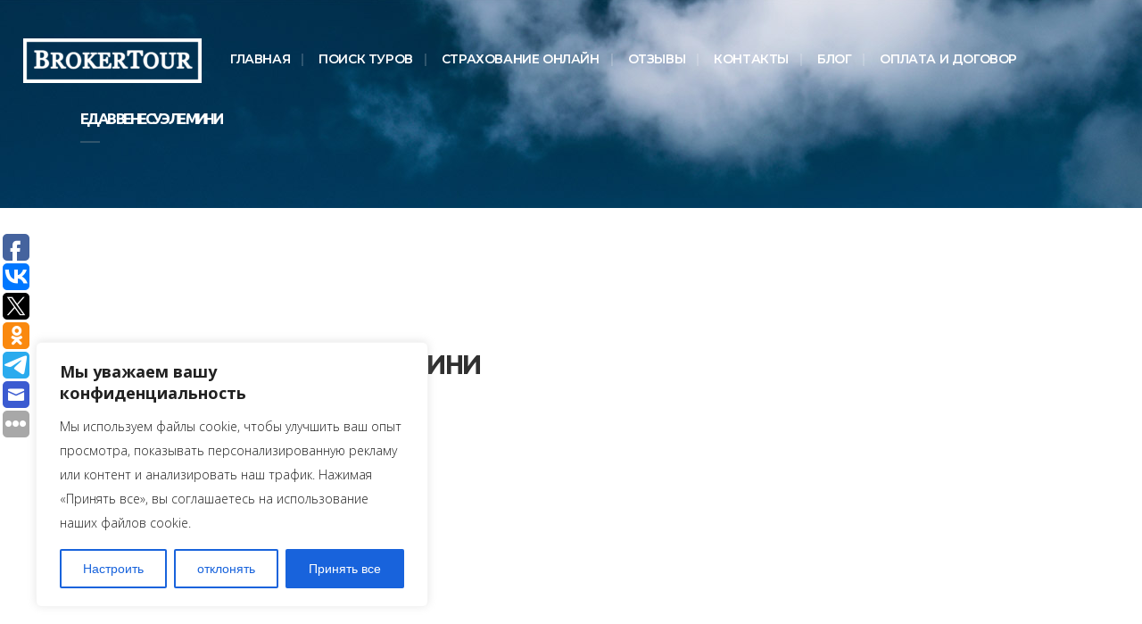

--- FILE ---
content_type: application/javascript;charset=utf-8
request_url: https://w.uptolike.com/widgets/v1/version.js?cb=cb__utl_cb_share_1768990000750918
body_size: 395
content:
cb__utl_cb_share_1768990000750918('1ea92d09c43527572b24fe052f11127b');

--- FILE ---
content_type: application/javascript;charset=utf-8
request_url: https://w.uptolike.com/widgets/v1/widgets-batch.js?params=JTVCJTdCJTIycGlkJTIyJTNBJTIyY21zYnJva2VydG91cnJ1JTIyJTJDJTIydXJsJTIyJTNBJTIyaHR0cHMlM0ElMkYlMkZicm9rZXJ0b3VyLnJ1JTJGcG9ydGZvbGlvX3BhZ2UlMkYlMjVEMCUyNUJFJTI1RDAlMjVCRiUyNUQwJTI1QjAlMjVEMSUyNTgxJTI1RDAlMjVCRCUyNUQwJTI1QkUtJTI1RDAlMjVCQiUyNUQwJTI1QjgtJTI1RDAlMjVCRCUyNUQwJTI1QjAtJTI1RDAlMjVCRSUyNUQxJTI1ODElMjVEMSUyNTgyJTI1RDElMjU4MCUyNUQwJTI1QkUlMjVEMCUyNUIyJTI1RDAlMjVCNS0lMjVEMCUyNUJDJTI1RDAlMjVCMCUyNUQxJTI1ODAlMjVEMCUyNUIzJTI1RDAlMjVCMCUyNUQxJTI1ODAlMjVEMCUyNUI4JTI1RDElMjU4MiUyNUQwJTI1QjAlMkZhdHRhY2htZW50JTJGMjEyNCUyRiUyMiU3RCU1RA==&mode=0&callback=callback__utl_cb_share_1768990001610837
body_size: 458
content:
callback__utl_cb_share_1768990001610837([{
    "pid": "1732499",
    "subId": 5,
    "initialCounts": {"fb":0,"tw":0,"tb":0,"ok":0,"vk":0,"ps":0,"gp":0,"mr":0,"lj":0,"li":0,"sp":0,"su":0,"ms":0,"fs":0,"bl":0,"dg":0,"sb":0,"bd":0,"rb":0,"ip":0,"ev":0,"bm":0,"em":0,"pr":0,"vd":0,"dl":0,"pn":0,"my":0,"ln":0,"in":0,"yt":0,"rss":0,"oi":0,"fk":0,"fm":0,"li":0,"sc":0,"st":0,"vm":0,"wm":0,"4s":0,"gg":0,"dd":0,"ya":0,"gt":0,"wh":0,"4t":0,"ul":0,"vb":0,"tm":0},
    "forceUpdate": ["fb","ok","vk","ps","gp","mr","my"],
    "extMet": false,
    "url": "https%3A%2F%2Fbrokertour.ru%2Fportfolio_page%2F%D0%BE%D0%BF%D0%B0%D1%81%D0%BD%D0%BE-%D0%BB%D0%B8-%D0%BD%D0%B0-%D0%BE%D1%81%D1%82%D1%80%D0%BE%D0%B2%D0%B5-%D0%BC%D0%B0%D1%80%D0%B3%D0%B0%D1%80%D0%B8%D1%82%D0%B0%2Fattachment%2F2124%2F",
    "urlWithToken": "https%3A%2F%2Fbrokertour.ru%2Fportfolio_page%2F%D0%BE%D0%BF%D0%B0%D1%81%D0%BD%D0%BE-%D0%BB%D0%B8-%D0%BD%D0%B0-%D0%BE%D1%81%D1%82%D1%80%D0%BE%D0%B2%D0%B5-%D0%BC%D0%B0%D1%80%D0%B3%D0%B0%D1%80%D0%B8%D1%82%D0%B0%2Fattachment%2F2124%2F%3F_utl_t%3DXX",
    "intScr" : false,
    "intId" : 0,
    "exclExt": false
}
])